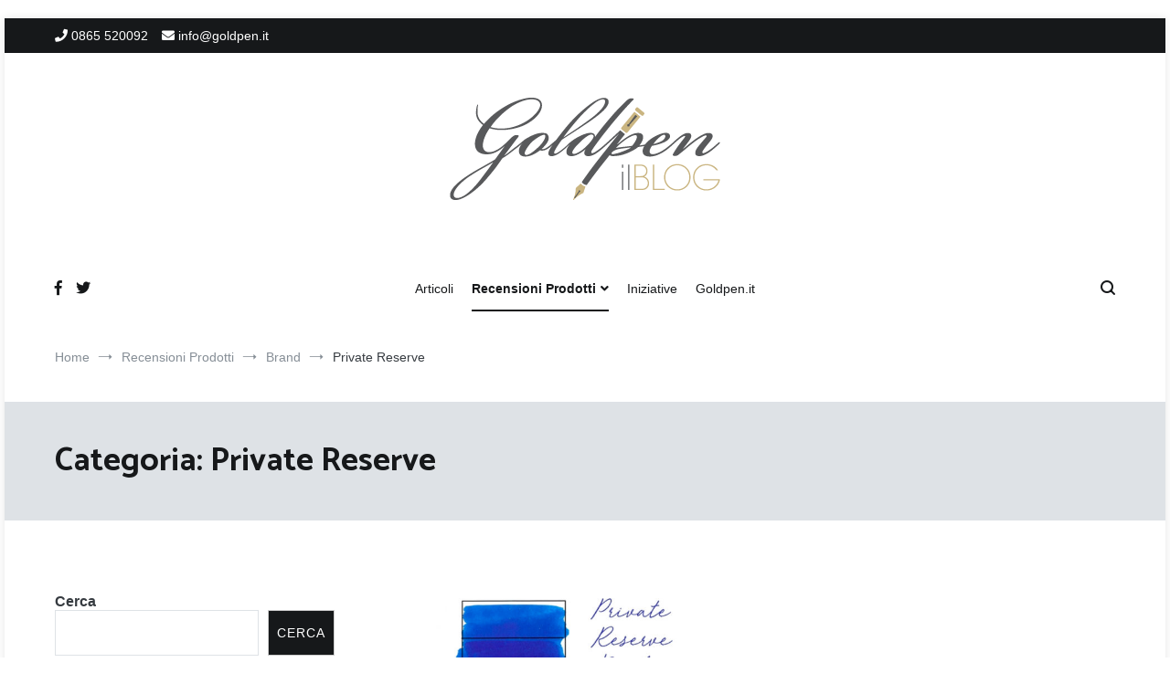

--- FILE ---
content_type: text/css
request_url: https://blog.goldpen.eu/wp-content/plugins/product-display-for-prestashop/style.css?ver=6.9
body_size: -158
content:
/* 
  Stylesheet for Product Display for Prestashop Plugin
  https://www.thatsoftwareguy.com/wp_product_display_for_prestashop.html 
*/
#prod-left {
  width: 200px;
  float: left;
}
#prod-right {
  margin-left: 250px;
  /* Change this to whatever the width of your left column is*/
}
.prod-clear {
  clear: both;
}
